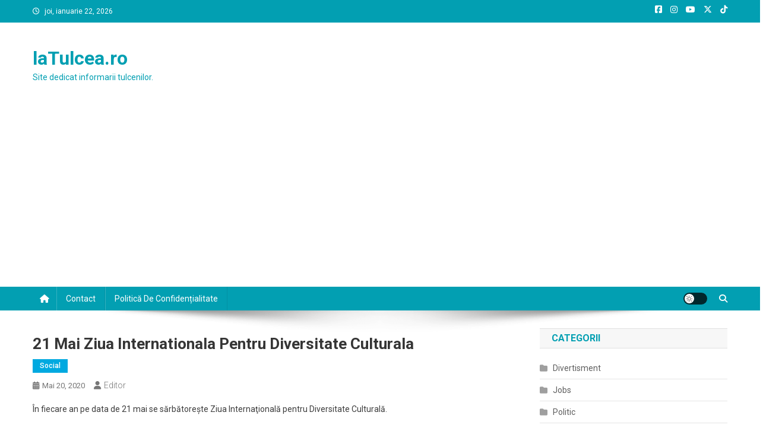

--- FILE ---
content_type: text/html; charset=utf-8
request_url: https://www.google.com/recaptcha/api2/aframe
body_size: 268
content:
<!DOCTYPE HTML><html><head><meta http-equiv="content-type" content="text/html; charset=UTF-8"></head><body><script nonce="8AmPlSGZ7n7DkoBMTbOa6w">/** Anti-fraud and anti-abuse applications only. See google.com/recaptcha */ try{var clients={'sodar':'https://pagead2.googlesyndication.com/pagead/sodar?'};window.addEventListener("message",function(a){try{if(a.source===window.parent){var b=JSON.parse(a.data);var c=clients[b['id']];if(c){var d=document.createElement('img');d.src=c+b['params']+'&rc='+(localStorage.getItem("rc::a")?sessionStorage.getItem("rc::b"):"");window.document.body.appendChild(d);sessionStorage.setItem("rc::e",parseInt(sessionStorage.getItem("rc::e")||0)+1);localStorage.setItem("rc::h",'1769038756985');}}}catch(b){}});window.parent.postMessage("_grecaptcha_ready", "*");}catch(b){}</script></body></html>